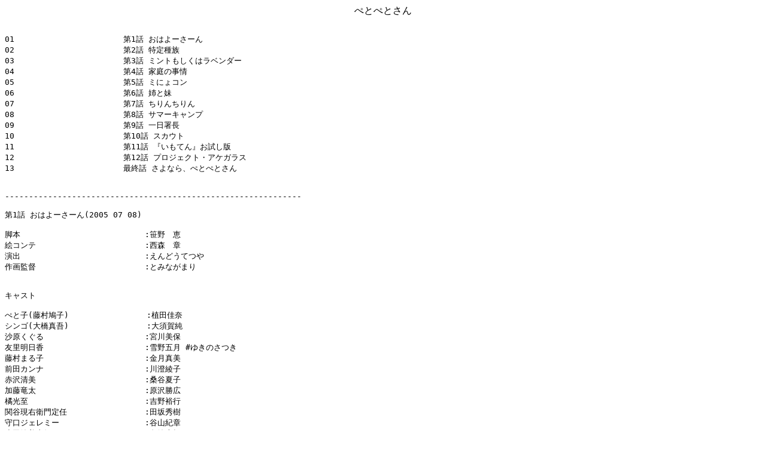

--- FILE ---
content_type: text/html
request_url: https://rinshi.sakura.ne.jp/subt/Petopetosan-2.html
body_size: 14500
content:
<HTML>
<HEAD><TITLE>�؂Ƃ؂Ƃ���</TITLE>
<BODY text=#000000 bgColor=#ffffff>
<CENTER>�؂Ƃ؂Ƃ���</CENTER>
<PRE>

01�@�@�@�@�@�@�@�@�@�@�@�@�@�@��1�b ���͂�[���[��
02�@�@�@�@�@�@�@�@�@�@�@�@�@�@��2�b ����푰
03�@�@�@�@�@�@�@�@�@�@�@�@�@�@��3�b �~���g�������̓��x���_�[
04�@�@�@�@�@�@�@�@�@�@�@�@�@�@��4�b �ƒ�̎���
05�@�@�@�@�@�@�@�@�@�@�@�@�@�@��5�b �~�ɂ�R��
06�@�@�@�@�@�@�@�@�@�@�@�@�@�@��6�b �o�Ɩ�
07�@�@�@�@�@�@�@�@�@�@�@�@�@�@��7�b ����񂿂��
08�@�@�@�@�@�@�@�@�@�@�@�@�@�@��8�b �T�}�[�L�����v
09�@�@�@�@�@�@�@�@�@�@�@�@�@�@��9�b �������
10�@�@�@�@�@�@�@�@�@�@�@�@�@�@��10�b �X�J�E�g
11�@�@�@�@�@�@�@�@�@�@�@�@�@�@��11�b �w�����Ă�x��������
12�@�@�@�@�@�@�@�@�@�@�@�@�@�@��12�b �v���W�F�N�g�E�A�P�K���X
13�@�@�@�@�@�@�@�@�@�@�@�@�@�@�ŏI�b ����Ȃ�A�؂Ƃ؂Ƃ���


--------------------------------------------------------------

��1�b ���͂�[���[��(2005 07 08)

�r�{�@�@�@�@�@�@�@�@�@�@�@�@�@�@�@�@:����@�b
�G�R���e�@�@�@�@�@�@�@�@�@�@�@�@�@�@:���X�@��
���o�@�@�@�@�@�@�@�@�@�@�@�@�@�@�@�@:����ǂ��Ă�
���ē@�@�@�@�@�@�@�@�@�@�@�@�@�@:�Ƃ݂Ȃ��܂�


�L���X�g

�؂Ǝq(�������q)�@�@�@�@�@�@�@�@�@�@:�A�c����
�V���S(�勴�^��)�@�@�@�@�@�@�@�@�@�@:��{�ꏃ
����������@�@�@�@�@�@�@�@�@�@�@�@�@:�{�����
�F���������@�@�@�@�@�@�@�@�@�@�@�@�@:���܌� #�䂫�̂���
�����܂�q�@�@�@�@�@�@�@�@�@�@�@�@�@:�����^��
�O�c�J���i�@�@�@�@�@�@�@�@�@�@�@�@�@:�쐟���q
�ԑ򐴔��@�@�@�@�@�@�@�@�@�@�@�@�@�@:�K�J�Ďq
���������@�@�@�@�@�@�@�@�@�@�@�@�@�@:���򏟍L
�k�����@�@�@�@�@�@�@�@�@�@�@�@�@�@�@:�g��T�s
�֒J���E�q���C�@�@�@�@�@�@�@�@�@�@:�c��G��
����W�F���~�[�@�@�@�@�@�@�@�@�@�@�@:�J�R�I��
���c�����R�I�@�@�@�@�@�@�@�@�@�@�@�@:�v���u��
������搶�@�@�@�@�@�@�@�@�@�@�@�@�@:��n�F�a
���q1 �@�@�@�@�@�@�@�@�@�@�@�@�@�@�@:��Ԃ�������
���q2 �@�@�@�@�@�@�@�@�@�@�@�@�@�@�@:�V���䂤�q


--------------------------------------------------------------

��2�b ����푰(2005 07 15)

�r�{�@�@�@�@�@�@�@�@�@�@�@�@�@�@�@�@:����@�b
�G�R���e�@�@�@�@�@�@�@�@�@�@�@�@�@�@:����ǂ��Ă�
���o�@�@�@�@�@�@�@�@�@�@�@�@�@�@�@�@:��N�s
���ē@�@�@�@�@�@�@�@�@�@�@�@�@�@:�ΐ쌒��
�@�@�@�@�@�@�@�@�@�@�@�@�@�@�@�@�@�@:���т�͂���


�L���X�g

�؂Ǝq(�������q)�@�@�@�@�@�@�@�@�@�@:�A�c����
�V���S(�勴�^��)�@�@�@�@�@�@�@�@�@�@:��{�ꏃ
����������@�@�@�@�@�@�@�@�@�@�@�@�@:�{�����
�勴�q���@�@�@�@�@�@�@�@�@�@�@�@�@�@:�֓���a
�F���������@�@�@�@�@�@�@�@�@�@�@�@�@:���܌�
�O�c�J���i�@�@�@�@�@�@�@�@�@�@�@�@�@:�쐟���q
�ԑ򐴔��@�@�@�@�@�@�@�@�@�@�@�@�@�@:�K�J�Ďq
���������@�@�@�@�@�@�@�@�@�@�@�@�@�@:���򏟍L
�k�����@�@�@�@�@�@�@�@�@�@�@�@�@�@�@:�g��T�s
�֒J���E�q���C�@�@�@�@�@�@�@�@�@�@:�c��G��
����W�F���~�[�@�@�@�@�@�@�@�@�@�@�@:�J�R�I��
���c�����R�I�@�@�@�@�@�@�@�@�@�@�@�@:�v���u��
�Ԉ�K�q�@�@�@�@�@�@�@�@�@�@�@�@�@�@:��Ԃ�������
�搶�@�@�@�@�@�@�@�@�@�@�@�@�@�@�@�@:�]������


--------------------------------------------------------------

��3�b �~���g�������̓��x���_�[(2005 07 22)

�r�{�@�@�@�@�@�@�@�@�@�@�@�@�@�@�@�@:�R�c�R��
�G�R���e�@�@�@�@�@�@�@�@�@�@�@�@�@�@:���Á@��
���o�@�@�@�@�@�@�@�@�@�@�@�@�@�@�@�@:���Á@��
���ē@�@�@�@�@�@�@�@�@�@�@�@�@�@:�Óc�@��


�L���X�g

�؂Ǝq(�������q)�@�@�@�@�@�@�@�@�@�@:�A�c����
�V���S(�勴�^��)�@�@�@�@�@�@�@�@�@�@:��{�ꏃ
����������@�@�@�@�@�@�@�@�@�@�@�@�@:�{�����
�勴�q���@�@�@�@�@�@�@�@�@�@�@�@�@�@:�֓���a
�������傿��ہ@�@�@�@�@�@�@�@�@�@�@:�����L��
�F���������@�@�@�@�@�@�@�@�@�@�@�@�@:���܌�
�����܂�q�@�@�@�@�@�@�@�@�@�@�@�@�@:�����^��
�O�c�J���i�@�@�@�@�@�@�@�@�@�@�@�@�@:�쐟���q
�ԑ򐴔��@�@�@�@�@�@�@�@�@�@�@�@�@�@:�K�J�Ďq
���������@�@�@�@�@�@�@�@�@�@�@�@�@�@:���򏟍L
�k�����@�@�@�@�@�@�@�@�@�@�@�@�@�@�@:�g��T�s
����W�F���~�[�@�@�@�@�@�@�@�@�@�@�@:�J�R�I��
�V���S�̕��@�@�@�@�@�@�@�@�@�@�@�@�@:�c���G�K
�V���S�̕�@�@�@�@�@�@�@�@�@�@�@�@�@:�i���R�q
�Ԉ�K�q�@�@�@�@�@�@�@�@�@�@�@�@�@�@:��Ԃ�������
�X���@�@�@�@�@�@�@�@�@�@�@�@�@�@�@�@:������T
����1 �@�@�@�@�@�@�@�@�@�@�@�@�@�@�@:�]������
����2 �@�@�@�@�@�@�@�@�@�@�@�@�@�@�@:��������


--------------------------------------------------------------

��4�b �ƒ�̎���(2005 07 29)

�r�{�@�@�@�@�@�@�@�@�@�@�@�@�@�@�@�@:����B�l
�G�R���e�@�@�@�@�@�@�@�@�@�@�@�@�@�@:�l�J���G
���o�@�@�@�@�@�@�@�@�@�@�@�@�@�@�@�@:�Αq����
���ē@�@�@�@�@�@�@�@�@�@�@�@�@�@:�哇���a


�L���X�g

�؂Ǝq(�������q)�@�@�@�@�@�@�@�@�@�@:�A�c����
�V���S(�勴�^��)�@�@�@�@�@�@�@�@�@�@:��{�ꏃ
����������@�@�@�@�@�@�@�@�@�@�@�@�@:�{�����
�������傿��ہ@�@�@�@�@�@�@�@�@�@�@:�����L��
�F���������@�@�@�@�@�@�@�@�@�@�@�@�@:���܌�
�����܂�q�@�@�@�@�@�@�@�@�@�@�@�@�@:�����^��
�a�ꔪ�Y�@�@�@�@�@�@�@�@�@�@�@�@�@�@:�Γc�@��
�V���S�̕�@�@�@�@�@�@�@�@�@�@�@�@�@:�i���R�q
����A �@�@�@�@�@�@�@�@�@�@�@�@�@�@�@:�]������
����B �@�@�@�@�@�@�@�@�@�@�@�@�@�@�@:�R���@��
����C �@�@�@�@�@�@�@�@�@�@�@�@�@�@�@:��������


--------------------------------------------------------------

��5�b �~�ɂ�R��(2005 08 05)

�r�{�@�@�@�@�@�@�@�@�@�@�@�@�@�@�@�@:����@�b
�G�R���e�@�@�@�@�@�@�@�@�@�@�@�@�@�@:���c�@�L
�@�@�@�@�@�@�@�@�@�@�@�@�@�@�@�@�@�@:���X�@��
���o�@�@�@�@�@�@�@�@�@�@�@�@�@�@�@�@:�쑽���O
���ē@�@�@�@�@�@�@�@�@�@�@�@�@�@:�Έ��݂�
�@�@�@�@�@�@�@�@�@�@�@�@�@�@�@�@�@�@:���c�M��


�L���X�g

�؂Ǝq(�������q)�@�@�@�@�@�@�@�@�@�@:�A�c����
�V���S(�勴�^��)�@�@�@�@�@�@�@�@�@�@:��{�ꏃ
����������@�@�@�@�@�@�@�@�@�@�@�@�@:�{�����
�勴�q���@�@�@�@�@�@�@�@�@�@�@�@�@�@:�֓���a
�������傿��ہ@�@�@�@�@�@�@�@�@�@�@:�����L��
�F���������@�@�@�@�@�@�@�@�@�@�@�@�@:���܌�
�����܂�q�@�@�@�@�@�@�@�@�@�@�@�@�@:�����^��
�O�c�J���i�@�@�@�@�@�@�@�@�@�@�@�@�@:�쐟���q
�ԑ򐴔��@�@�@�@�@�@�@�@�@�@�@�@�@�@:�K�J�Ďq
���������@�@�@�@�@�@�@�@�@�@�@�@�@�@:���򏟍L
�k�����@�@�@�@�@�@�@�@�@�@�@�@�@�@�@:�g��T�s
�֒J���E�q���C�@�@�@�@�@�@�@�@�@�@:�c��G��
����W�F���~�[�@�@�@�@�@�@�@�@�@�@�@:�J�R�I��
���c�����R�I�@�@�@�@�@�@�@�@�@�@�@�@:�v���u��
���[�����(����Y��)�@�@�@�@�@�@�@�@:�V�J�ǎq
�V���S�̕��@�@�@�@�@�@�@�@�@�@�@�@�@:�c���G�K
����A �@�@�@�@�@�@�@�@�@�@�@�@�@�@�@:�]������
����B �@�@�@�@�@�@�@�@�@�@�@�@�@�@�@:�R���@��
����C �@�@�@�@�@�@�@�@�@�@�@�@�@�@�@:��������


--------------------------------------------------------------

��6�b �o�Ɩ�(2005 08 12)

�r�{�@�@�@�@�@�@�@�@�@�@�@�@�@�@�@�@:����@�b
�G�R���e�@�@�@�@�@�@�@�@�@�@�@�@�@�@:����ǂ��Ă�
�@�@�@�@�@�@�@�@�@�@�@�@�@�@�@�@�@�@:���X�@��
���o�@�@�@�@�@�@�@�@�@�@�@�@�@�@�@�@:��������
���ē@�@�@�@�@�@�@�@�@�@�@�@�@�@:�������K


�L���X�g

�؂Ǝq(�������q)�@�@�@�@�@�@�@�@�@�@:�A�c����
�V���S(�勴�^��)�@�@�@�@�@�@�@�@�@�@:��{�ꏃ
����������@�@�@�@�@�@�@�@�@�@�@�@�@:�{�����
�勴�q���@�@�@�@�@�@�@�@�@�@�@�@�@�@:�֓���a
�������傿��ہ@�@�@�@�@�@�@�@�@�@�@:�����L��
�F���������@�@�@�@�@�@�@�@�@�@�@�@�@:���܌�
�����܂�q�@�@�@�@�@�@�@�@�@�@�@�@�@:�����^��
�O�c�J���i�@�@�@�@�@�@�@�@�@�@�@�@�@:�쐟���q
�ԑ򐴔��@�@�@�@�@�@�@�@�@�@�@�@�@�@:�K�J�Ďq
���������@�@�@�@�@�@�@�@�@�@�@�@�@�@:���򏟍L
�k�����@�@�@�@�@�@�@�@�@�@�@�@�@�@�@:�g��T�s
����W�F���~�[�@�@�@�@�@�@�@�@�@�@�@:�J�R�I��
���c�����R�I�@�@�@�@�@�@�@�@�@�@�@�@:�v���u��
���[�����(����Y��)�@�@�@�@�@�@�@�@:�V�J�ǎq
�V���S�̕��@�@�@�@�@�@�@�@�@�@�@�@�@:�c���G�K
�L�W�����̐e���@�@�@�@�@�@�@�@�@�@�@:�R���@��


--------------------------------------------------------------

��7�b ����񂿂��(2005 08 19)

�r�{�@�@�@�@�@�@�@�@�@�@�@�@�@�@�@�@:����B�l
�G�R���e�@�@�@�@�@�@�@�@�@�@�@�@�@�@:���X�@��
���o�@�@�@�@�@�@�@�@�@�@�@�@�@�@�@�@:�ё����V
���ē@�@�@�@�@�@�@�@�@�@�@�@�@�@:�Óc�@��


�L���X�g

�؂Ǝq(�������q)�@�@�@�@�@�@�@�@�@�@:�A�c����
�V���S(�勴�^��)�@�@�@�@�@�@�@�@�@�@:��{�ꏃ
����������@�@�@�@�@�@�@�@�@�@�@�@�@:�{�����
�勴�q���@�@�@�@�@�@�@�@�@�@�@�@�@�@:�֓���a
�������傿��ہ@�@�@�@�@�@�@�@�@�@�@:�����L��
�����܂�q�@�@�@�@�@�@�@�@�@�@�@�@�@:�����^��
�O�c�J���i�@�@�@�@�@�@�@�@�@�@�@�@�@:�쐟���q
���������@�@�@�@�@�@�@�@�@�@�@�@�@�@:���򏟍L
�k�����@�@�@�@�@�@�@�@�@�@�@�@�@�@�@:�g��T�s
����W�F���~�[�@�@�@�@�@�@�@�@�@�@�@:�J�R�I��
���c�����R�I�@�@�@�@�@�@�@�@�@�@�@�@:�v���u��
���[�����(����Y��)�@�@�@�@�@�@�@�@:�V�J�ǎq
�O�c���C�@�@�@�@�@�@�@�@�@�@�@�@�@�@:�X�v�ۏˑ��Y
��R�ǁX(���C�̗��l)�@�@�@�@�@�@�@�@:��c���q
�T�����[�}��A �@�@�@�@�@�@�@�@�@�@�@:��������
�T�����[�}��B �@�@�@�@�@�@�@�@�@�@�@:�]������
�T�����[�}��C �@�@�@�@�@�@�@�@�@�@�@:�R���@��


--------------------------------------------------------------

��8�b �T�}�[�L�����v(2005 08 26)

�r�{�@�@�@�@�@�@�@�@�@�@�@�@�@�@�@�@:�R�c�R��
�G�R���e�@�@�@�@�@�@�@�@�@�@�@�@�@�@:���Á@��
���o�@�@�@�@�@�@�@�@�@�@�@�@�@�@�@�@:����t��
���ē@�@�@�@�@�@�@�@�@�@�@�@�@�@:�哇���a
�@�@�@�@�@�@�@�@�@�@�@�@�@�@�@�@�@�@:�Óc�@��


�L���X�g

�؂Ǝq(�������q)�@�@�@�@�@�@�@�@�@�@:�A�c����
�V���S(�勴�^��)�@�@�@�@�@�@�@�@�@�@:��{�ꏃ
����������@�@�@�@�@�@�@�@�@�@�@�@�@:�{�����
�勴�q���@�@�@�@�@�@�@�@�@�@�@�@�@�@:�֓���a
�������傿��ہ@�@�@�@�@�@�@�@�@�@�@:�����L��
�F���������@�@�@�@�@�@�@�@�@�@�@�@�@:���܌�
�����܂�q�@�@�@�@�@�@�@�@�@�@�@�@�@:�����^��
���������@�@�@�@�@�@�@�@�@�@�@�@�@�@:���򏟍L
�k�����@�@�@�@�@�@�@�@�@�@�@�@�@�@�@:�g��T�s
�֒J���E�q���C�@�@�@�@�@�@�@�@�@�@:�c��G��
����W�F���~�[�@�@�@�@�@�@�@�@�@�@�@:�J�R�I��
���c�����R�I�@�@�@�@�@�@�@�@�@�@�@�@:�v���u��
���[�����(����Y��)�@�@�@�@�@�@�@�@:�V�J�ǎq
����C �@�@�@�@�@�@�@�@�@�@�@�@�@�@�@:��������


--------------------------------------------------------------

��9�b �������(2005 09 02)

�r�{�@�@�@�@�@�@�@�@�@�@�@�@�@�@�@�@:����@�b
�G�R���e�@�@�@�@�@�@�@�@�@�@�@�@�@�@:�쑽���O
���o�@�@�@�@�@�@�@�@�@�@�@�@�@�@�@�@:���{�@��
���ē@�@�@�@�@�@�@�@�@�@�@�@�@�@:���c�M��


�L���X�g

�؂Ǝq(�������q)�@�@�@�@�@�@�@�@�@�@:�A�c����
�V���S(�勴�^��)�@�@�@�@�@�@�@�@�@�@:��{�ꏃ
����������@�@�@�@�@�@�@�@�@�@�@�@�@:�{�����
�勴�q���@�@�@�@�@�@�@�@�@�@�@�@�@�@:�֓���a
�������傿��ہ@�@�@�@�@�@�@�@�@�@�@:�����L��
�F���������@�@�@�@�@�@�@�@�@�@�@�@�@:���܌�
�����܂�q�@�@�@�@�@�@�@�@�@�@�@�@�@:�����^��
�O�c�J���i�@�@�@�@�@�@�@�@�@�@�@�@�@:�쐟���q
���������@�@�@�@�@�@�@�@�@�@�@�@�@�@:���򏟍L
�����s�O�Y(�؂Ǝq�̕�)�@�@�@�@�@�@�@:���c�@�q
�O�c�r�s(�J���i�̕�)�@�@�@�@�@�@�@�@:�X��q�V
�x�@�����@�@�@�@�@�@�@�@�@�@�@�@�@�@:��������
�p�c���������@�@�@�@�@�@�@�@�@�@�@�@:���c����
�Z�M���@�@�@�@�@�@�@�@�@�@�@�@�@�@�@:�R���@��
�핪�@�@�@�@�@�@�@�@�@�@�@�@�@�@�@�@:�]������
�jA �@�@�@�@�@�@�@�@�@�@�@�@�@�@�@�@:�ޗǁ@�O


--------------------------------------------------------------

��10�b �X�J�E�g(2005 09 09)

�r�{�@�@�@�@�@�@�@�@�@�@�@�@�@�@�@�@:�R�c�R��
�G�R���e�@�@�@�@�@�@�@�@�@�@�@�@�@�@:����t��
���o�@�@�@�@�@�@�@�@�@�@�@�@�@�@�@�@:��������
���ē@�@�@�@�@�@�@�@�@�@�@�@�@�@:�����З��q


�L���X�g

�؂Ǝq(�������q)�@�@�@�@�@�@�@�@�@�@:�A�c����
�V���S(�勴�^��)�@�@�@�@�@�@�@�@�@�@:��{�ꏃ
����������@�@�@�@�@�@�@�@�@�@�@�@�@:�{�����
�勴�q���@�@�@�@�@�@�@�@�@�@�@�@�@�@:�֓���a
�������傿��ہ@�@�@�@�@�@�@�@�@�@�@:�����L��
�����܂�q�@�@�@�@�@�@�@�@�@�@�@�@�@:�����^��
�O�c�J���i�@�@�@�@�@�@�@�@�@�@�@�@�@:�쐟���q
�a�ꔪ�Y�@�@�@�@�@�@�@�@�@�@�@�@�@�@:�Γc�@��
�����s�O�Y(�؂Ǝq�̕�)�@�@�@�@�@�@�@:���c�@�q
�勴�^��(�V���S�̕�)�@�@�@�@�@�@�@�@:�c���G�K
�勴�q���q(�V���S�̕�)�@�@�@�@�@�@�@:�i���R�q
�O�c�r�s(�J���i�̕�)�@�@�@�@�@�@�@�@:�X��q�V
�x�@�����@�@�@�@�@�@�@�@�@�@�@�@�@�@:��������
�p�c���������@�@�@�@�@�@�@�@�@�@�@�@:���c����


--------------------------------------------------------------

��11�b �w�����Ă�x��������(2005 09 16)

�r�{�@�@�@�@�@�@�@�@�@�@�@�@�@�@�@�@:����B�l
�G�R���e�@�@�@�@�@�@�@�@�@�@�@�@�@�@:��Γ֎j
���o�@�@�@�@�@�@�@�@�@�@�@�@�@�@�@�@:��Γ֎j
���ē@�@�@�@�@�@�@�@�@�@�@�@�@�@:�ΐ쌒��


�L���X�g

�؂Ǝq(�������q)�@�@�@�@�@�@�@�@�@�@:�A�c����
�V���S(�勴�^��)�@�@�@�@�@�@�@�@�@�@:��{�ꏃ
����������@�@�@�@�@�@�@�@�@�@�@�@�@:�{�����
�勴�q���@�@�@�@�@�@�@�@�@�@�@�@�@�@:�֓���a
�������傿��ہ@�@�@�@�@�@�@�@�@�@�@:�����L��
�F���������@�@�@�@�@�@�@�@�@�@�@�@�@:���܌�
�����܂�q�@�@�@�@�@�@�@�@�@�@�@�@�@:�����^��
�ԑ򐴔��@�@�@�@�@�@�@�@�@�@�@�@�@�@:�K�J�Ďq
���������@�@�@�@�@�@�@�@�@�@�@�@�@�@:���򏟍L
�k�����@�@�@�@�@�@�@�@�@�@�@�@�@�@�@:�g��T�s
����W�F���~�[�@�@�@�@�@�@�@�@�@�@�@:�J�R�I��
���c�����R�I�@�@�@�@�@�@�@�@�@�@�@�@:�v���u��
���[�����(����Y��)�@�@�@�@�@�@�@�@:�V�J�ǎq
�����s�O�Y(�؂Ǝq�̕�)�@�@�@�@�@�@�@:���c�@�q
�勴�^��(�V���S�̕�)�@�@�@�@�@�@�@�@:�c���G�K


--------------------------------------------------------------

��12�b �v���W�F�N�g�E�A�P�K���X(2005 09 23)

�r�{�@�@�@�@�@�@�@�@�@�@�@�@�@�@�@�@:����@�b
�G�R���e�@�@�@�@�@�@�@�@�@�@�@�@�@�@:�d�����S
���o�@�@�@�@�@�@�@�@�@�@�@�@�@�@�@�@:�ё����V
���ē@�@�@�@�@�@�@�@�@�@�@�@�@�@:�Óc�@��


�L���X�g

�؂Ǝq(�������q)�@�@�@�@�@�@�@�@�@�@:�A�c����
�V���S(�勴�^��)�@�@�@�@�@�@�@�@�@�@:��{�ꏃ
����������@�@�@�@�@�@�@�@�@�@�@�@�@:�{�����
�勴�q���@�@�@�@�@�@�@�@�@�@�@�@�@�@:�֓���a
�������傿��ہ@�@�@�@�@�@�@�@�@�@�@:�����L��
�F���������@�@�@�@�@�@�@�@�@�@�@�@�@:���܌�
�����܂�q�@�@�@�@�@�@�@�@�@�@�@�@�@:�����^��
�ԑ򐴔��@�@�@�@�@�@�@�@�@�@�@�@�@�@:�K�J�Ďq
���������@�@�@�@�@�@�@�@�@�@�@�@�@�@:���򏟍L
�k�����@�@�@�@�@�@�@�@�@�@�@�@�@�@�@:�g��T�s
�֒J���E�q���C�@�@�@�@�@�@�@�@�@�@:�c��G��
����W�F���~�[�@�@�@�@�@�@�@�@�@�@�@:�J�R�I��
���c�����R�I�@�@�@�@�@�@�@�@�@�@�@�@:�v���u��
���[�����(����Y��)�@�@�@�@�@�@�@�@:�V�J�ǎq


--------------------------------------------------------------

�ŏI�b ����Ȃ�A�؂Ƃ؂Ƃ���(2005 09 30)

�r�{�@�@�@�@�@�@�@�@�@�@�@�@�@�@�@�@:����@�b
�G�R���e�@�@�@�@�@�@�@�@�@�@�@�@�@�@:���X�@��
���o�@�@�@�@�@�@�@�@�@�@�@�@�@�@�@�@:���X�@��
���ē@�@�@�@�@�@�@�@�@�@�@�@�@�@:�Ƃ݂Ȃ��܂�


�L���X�g

�؂Ǝq(�������q)�@�@�@�@�@�@�@�@�@�@:�A�c����
�V���S(�勴�^��)�@�@�@�@�@�@�@�@�@�@:��{�ꏃ
����������@�@�@�@�@�@�@�@�@�@�@�@�@:�{�����
�勴�q���@�@�@�@�@�@�@�@�@�@�@�@�@�@:�֓���a
�������傿��ہ@�@�@�@�@�@�@�@�@�@�@:�����L��
�F���������@�@�@�@�@�@�@�@�@�@�@�@�@:���܌�
�����܂�q�@�@�@�@�@�@�@�@�@�@�@�@�@:�����^��
�O�c�J���i�@�@�@�@�@�@�@�@�@�@�@�@�@:�쐟���q
�ԑ򐴔��@�@�@�@�@�@�@�@�@�@�@�@�@�@:�K�J�Ďq
���������@�@�@�@�@�@�@�@�@�@�@�@�@�@:���򏟍L
�k�����@�@�@�@�@�@�@�@�@�@�@�@�@�@�@:�g��T�s
�֒J���E�q���C�@�@�@�@�@�@�@�@�@�@:�c��G��
����W�F���~�[�@�@�@�@�@�@�@�@�@�@�@:�J�R�I��
���c�����R�I�@�@�@�@�@�@�@�@�@�@�@�@:�v���u��
���[�����(����Y��)�@�@�@�@�@�@�@�@:�V�J�ǎq
�����s�O�Y(�؂Ǝq�̕�)�@�@�@�@�@�@�@:���c�@�q
�勴�^��(�V���S�̕�)�@�@�@�@�@�@�@�@:�c���G�K
�勴�q���q(�V���S�̕�)�@�@�@�@�@�@�@:�i���R�q
���q�@�@�@�@�@�@�@�@�@�@�@�@�@�@�@�@:�V���䂤�q
��ҁ@�@�@�@�@�@�@�@�@�@�@�@�@�@�@�@:�R���@��
�w�ҁ@�@�@�@�@�@�@�@�@�@�@�@�@�@�@�@:�]������


--------------------------------------------------------------


</PRE>
<a href="http://rinshi.sakura.ne.jp/anime/Petopetosan.html">
<font size=2>��</font></a>�@�@
<a href="http://rinshi.sakura.ne.jp/anime.html">
<font size=2>�߂�</font></a>
</BODY></HTML>
